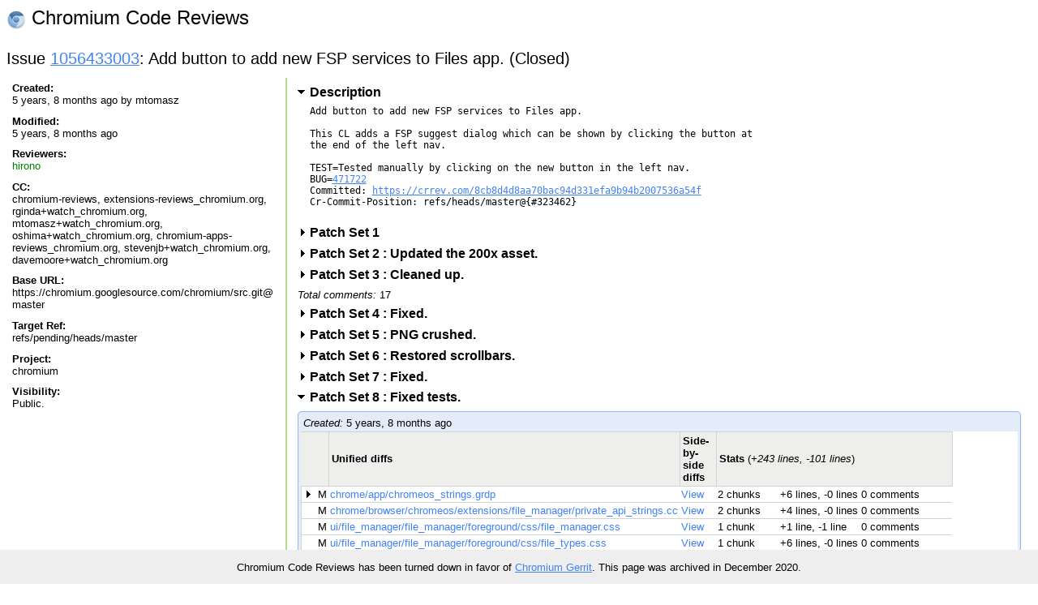

--- FILE ---
content_type: text/html; charset=utf-8
request_url: https://codereview.chromium.org/1056433003
body_size: 11944
content:
<!DOCTYPE html PUBLIC "-//W3C//DTD HTML 4.01 Transitional//EN"
  "http://www.w3.org/TR/html4/loose.dtd">
<html>
<head>
  <meta http-equiv="Content-Type" content="text/html; charset=utf-8" />
  <title>
    
    
      
    
    
      Issue 1056433003: Add button to add new FSP services to Files app. -
    
    Code Review
  </title>
  <link rel="icon" href="/static/favicon.ico" />
  <link type="text/css" rel="stylesheet"
  href="/static/styles.css?v=408576698
" />
  <script type="text/javascript" src="/static/autocomplete/lib/jquery.js"></script>
  <script type="text/javascript"
    src="/static/script.js?v=408576698
"></script>
   <!-- head block to insert js/css for forms processing -->
   
   <!-- /head -->
</head>
<body onunload="M_unloadPage();">

<!-- Begin help window -->
<script type="text/javascript"><!--
var xsrfToken = 'ceb0ddd44144543fd8d4e554c13378f4';
var helpDisplayed = false;
document.onclick = M_clickCommon;
var media_url = "/static/";
var base_url = "/";
// -->
</script>
<div id="help" style="display: none;">

<div style="font-size: medium; text-align: center;">Keyboard Shortcuts</div>
<hr />
<table class="shortcuts">
  <tr valign="top">
    <td>
      <table>
        <tr>
          <td></td><th>File</th>
        </tr>
        <tr>
          <td><span>u</span> <b>:</b></td><td>up to issue</td>
        </tr>
        <tr>
          <td><span>j</span> / <span>k</span> <b>:</b></td><td>jump to file after / before current file</td>
        </tr>
        <tr>
          <td><span>J</span> / <span>K</span> <b>:</b></td><td>jump to next file with a comment after / before current file</td>
        </tr>
        <tr>
          <td></td><th>Side-by-side diff</th>
        </tr>
        <tr>
          <td><span>i</span> <b>:</b></td><td>toggle intra-line diffs</td>
        </tr>
        <tr>
          <td><span>e</span> <b>:</b></td><td>expand all comments</td>
        </tr>
        <tr>
          <td><span>c</span> <b>:</b></td><td>collapse all comments</td>
        </tr>
        <tr>
          <td><span>s</span> <b>:</b></td><td>toggle showing all comments</td>
        </tr>
        <tr>
          <td><span>n</span> / <span>p</span> <b>:</b></td><td>next / previous diff chunk or comment</td>
        </tr>
        <tr>
          <td><span>N</span> / <span>P</span> <b>:</b></td><td>next / previous comment</td>
        </tr>
        <tr>
          <td><span>&lt;Up&gt;</span> / <span>&lt;Down&gt;</span> <b>:</b></td><td>next / previous line</td>
        </tr>
      </table>
    </td>
    <td>
      <table>
        <tr>
          <td></td><th>Issue</th>
        </tr>
        <tr>
          <td><span>u</span> <b>:</b></td><td>up to list of issues</td>
        </tr>
        <tr>
          <td><span>j</span> / <span>k</span> <b>:</b></td><td>jump to patch after / before current patch</td>
        </tr>
        <tr>
          <td><span>o</span> / <span>&lt;Enter&gt;</span> <b>:</b></td><td>open current patch in side-by-side view</td>
        </tr>
        <tr>
          <td><span>i</span> <b>:</b></td><td>open current patch in unified diff view</td>
        </tr>
        <tr><td>&nbsp;</td></tr>
          <tr><td></td><th>Issue List</th></tr>
        <tr>
          <td><span>j</span> / <span>k</span> <b>:</b></td><td>jump to issue after / before current issue</td>
        </tr>
        <tr>
          <td><span>o</span> / <span>&lt;Enter&gt;</span> <b>:</b></td><td>open current issue</td>
        </tr>
      </table>
    </td>
  </tr>

</table>
</div>
<!-- End help window -->

<div align="right">

<div style="float:left; font-size:x-large"><img style="vertical-align:middle" src="/static/chromium-24.png" /> Chromium Code Reviews</div>




<b>chromiumcodereview-hr@appspot.gserviceaccount.com (chromiumcodereview-hr)</b>
|

<span style="color:red">Please choose your nickname with</span>
<a class="novisit" href="/settings">Settings</a>
|


<a class="novisit" target="_blank"
   href="http://code.google.com/p/rietveld/wiki/CodeReviewHelp">Help</a>

|
<a class="novisit" href="http://www.chromium.org/">Chromium Project</a>
|
<a class="novisit" href="https://chromium-review.googlesource.com/dashboard/self?polygerrit=1">Gerrit Changes</a>
|

<a class="novisit" href="https://codereview.chromium.org/_ah/logout?continue=https://accounts.google.com/Logout%3Fcontinue%3Dhttps://uc.appengine.google.com/_ah/logout%253Fcontinue%253Dhttps://google.com/url%25253Fsa%25253DD%252526q%25253Dhttps://codereview.chromium.org/1056433003%252526ust%25253D1608641766643838%252526usg%25253DAFQjCNGmsxmeYsmaffxNRULcPCO1sD_QMQ%26service%3Dah">Sign out</a>

</div>
<div class="counter">(316)</div>
<br />
<div class="mainmenu">
  
  <a href="/" class="active">Issues</a>
  <a href="/search">Search</a>

</div>
<div class="mainmenu2">
  
  
    &nbsp;&nbsp;&nbsp;
    <a href="/mine">My Issues</a>
    |
    <a href="/starred">Starred</a>
    &nbsp;&nbsp;&nbsp;
    <a href="/all?closed=0">Open</a>
    |
    <a href="/all?closed=1">Closed</a>
    |
    <a href="/all">All</a>
  

</div>

<div>

  <h2>
    <span id="issue-star-1056433003">
  
    
      <img src="/static/star-dark.gif" width="15" height="15" border="0">
    
  
</span>

    Issue <a href="/1056433003/"
               onmouseover="M_showPopUp(this, 'popup-issue');">
            1056433003</a>:
    Add button to add new FSP services to Files app.  (Closed) 
  </h2>

  <table class="issue-details" border="0" width="100%">
    <tr valign="top">

      <td class="meta" width="20%">
        <div class="issue_details_sidebar">
          <div><b>Created:</b><br/>
            5 years, 8 months ago by <a href="/user/mtomasz" onMouseOver="M_showUserInfoPopup(this)">mtomasz</a>
          </div>
          <div><b>Modified:</b><br/>
            5 years, 8 months ago
          </div>
          <div><b>Reviewers:</b><br/>
            <span class='approval'><a href="/user/hirono" onMouseOver="M_showUserInfoPopup(this)">hirono</a></span>
          </div>
          
          <div><b>CC:</b><br/>
            chromium-reviews, extensions-reviews_chromium.org, rginda+watch_chromium.org, mtomasz+watch_chromium.org, oshima+watch_chromium.org, chromium-apps-reviews_chromium.org, stevenjb+watch_chromium.org, davemoore+watch_chromium.org
          </div>
          
          
          <div><b>Base URL:</b><br/>
            
            https://chromium.googlesource.com/chromium/src.git@master
            
          </div>
          
          
          <div><b>Target Ref:</b><br/>
            refs/pending/heads/master
          </div>
          
          
          <div><b>Project:</b><br/>
            <a href="/search?project=chromium">
              chromium
            </a>
          </div>
          
          <div><b>Visibility:</b><br/>
            
                Public.
            
          </div>
          
          <div><a title="Find reviews for the same repository ID - c14d891d44f0afff64e56ed7c9702df1d807b1ee"
               href="/search?repo_guid=c14d891d44f0afff64e56ed7c9702df1d807b1ee">
            <b>More Reviews</b></a>
          </div>
          
        </div>
      </td>

      <td style="padding-left: .8em; padding-right: .8em;" width="80%">
        




  <h3><a id="issue-description-pointer"
     href="javascript:M_toggleSection('issue-description')"
     class="toggled-section opentriangle">
    Description</a></h3>
  <div id="issue-description">Add button to add new FSP services to Files app.

This CL adds a FSP suggest dialog which can be shown by clicking the button at
the end of the left nav.

TEST=Tested manually by clicking on the new button in the left nav.
BUG=<a href="https://bugs.chromium.org/p/chromium/issues/detail?id=471722">471722</a>
Committed: <a href="https://crrev.com/8cb8d4d8aa70bac94d331efa9b94b2007536a54f">https://crrev.com/8cb8d4d8aa70bac94d331efa9b94b2007536a54f</a>
Cr-Commit-Position: refs/heads/master@{#323462}
  </div>




  <h3>
    <a id="ps-1-pointer"
       href="/1056433003/#ps1"
       onclick="M_toggleSectionForPS('1056433003', '1')"
       class="toggled-section ">
      Patch Set 1
      
      <span class="anchor">#</span>
    </a>
  </h3>

  

  <div id="ps-1"
  
       style="display:none">
  
  </div>
  

  <h3>
    <a id="ps-20001-pointer"
       href="/1056433003/#ps20001"
       onclick="M_toggleSectionForPS('1056433003', '20001')"
       class="toggled-section ">
      Patch Set 2
      : Updated the 200x asset.
      <span class="anchor">#</span>
    </a>
  </h3>

  

  <div id="ps-20001"
  
       style="display:none">
  
  </div>
  

  <h3>
    <a id="ps-40001-pointer"
       href="/1056433003/#ps40001"
       onclick="M_toggleSectionForPS('1056433003', '40001')"
       class="toggled-section ">
      Patch Set 3
      : Cleaned up.
      <span class="anchor">#</span>
    </a>
  </h3>

  
    <div>
      <i>Total comments:</i> 17
      
    </div>
  

  <div id="ps-40001"
  
       style="display:none">
  
  </div>
  

  <h3>
    <a id="ps-60001-pointer"
       href="/1056433003/#ps60001"
       onclick="M_toggleSectionForPS('1056433003', '60001')"
       class="toggled-section ">
      Patch Set 4
      : Fixed.
      <span class="anchor">#</span>
    </a>
  </h3>

  

  <div id="ps-60001"
  
       style="display:none">
  
  </div>
  

  <h3>
    <a id="ps-80001-pointer"
       href="/1056433003/#ps80001"
       onclick="M_toggleSectionForPS('1056433003', '80001')"
       class="toggled-section ">
      Patch Set 5
      : PNG crushed.
      <span class="anchor">#</span>
    </a>
  </h3>

  

  <div id="ps-80001"
  
       style="display:none">
  
  </div>
  

  <h3>
    <a id="ps-100001-pointer"
       href="/1056433003/#ps100001"
       onclick="M_toggleSectionForPS('1056433003', '100001')"
       class="toggled-section ">
      Patch Set 6
      : Restored scrollbars.
      <span class="anchor">#</span>
    </a>
  </h3>

  

  <div id="ps-100001"
  
       style="display:none">
  
  </div>
  

  <h3>
    <a id="ps-120001-pointer"
       href="/1056433003/#ps120001"
       onclick="M_toggleSectionForPS('1056433003', '120001')"
       class="toggled-section ">
      Patch Set 7
      : Fixed.
      <span class="anchor">#</span>
    </a>
  </h3>

  

  <div id="ps-120001"
  
       style="display:none">
  
  </div>
  

  <h3>
    <a id="ps-140001-pointer"
       href="/1056433003/#ps140001"
       onclick="M_toggleSectionForPS('1056433003', '140001')"
       class="toggled-section opentriangle">
      Patch Set 8
      : Fixed tests.
      <span class="anchor">#</span>
    </a>
  </h3>

  

  <div id="ps-140001"
  
       style="">
    
<div class="issue-list">

  <div class="pagination">
    <div style="float: left;">
      <i>Created:</i> 5 years, 8 months ago
    </div>
    <div style="float: right;">
      
        Download
          <a href="/download/issue1056433003_140001.diff"
            title="Patchset in text format">[raw]</a>
          <a href="/tarball/1056433003/140001"
            title="Tarball containing the original and patched files">[tar.bz2]</a>
      
    </div>
    <div style="clear:both;"></div>
  </div>

  <table id="queues" style="clear:both;">
    <tr align="left">
      <th colspan="2"></th>
      <th>Unified diffs</th>
      <th>Side-by-side diffs</th>
      <th>Delta from patch set</th>
      <th colspan="3">Stats <font style='font-weight: normal'>(<i>+243 lines, -101 lines</i>)</font></th>
      <th>Patch</th>
    </tr>

    
      <tr name="patch">
        <td class="first" width="14"><img src="/static/closedtriangle.gif"
    style="visibility: hidden;" width="12" height="9" /></td>
        <td style="white-space: nowrap">M</td>
        <td>
          <a class="noul"
             href="/1056433003/patch/140001/150001">
            chrome/app/chromeos_strings.grdp
          </a>
        </td>
        <td>
          <a class="noul"
             href="/1056433003/diff/140001/chrome/app/chromeos_strings.grdp">
            View
          </a>
        </td>
        <td style="white-space: nowrap">
        
          <a href="/1056433003/diff2/1:140001/chrome/app/chromeos_strings.grdp"
             title="Delta from patch set 1">1</a>
        
          <a href="/1056433003/diff2/20001:140001/chrome/app/chromeos_strings.grdp"
             title="Delta from patch set 2">2</a>
        
          <a href="/1056433003/diff2/40001:140001/chrome/app/chromeos_strings.grdp"
             title="Delta from patch set 3">3</a>
        
          <a href="/1056433003/diff2/60001:140001/chrome/app/chromeos_strings.grdp"
             title="Delta from patch set 4">4</a>
        
          <a href="/1056433003/diff2/80001:140001/chrome/app/chromeos_strings.grdp"
             title="Delta from patch set 5">5</a>
        
          <a href="/1056433003/diff2/100001:140001/chrome/app/chromeos_strings.grdp"
             title="Delta from patch set 6">6</a>
        
          <a href="/1056433003/diff2/120001:140001/chrome/app/chromeos_strings.grdp"
             title="Delta from patch set 7">7</a>
        
        </td>
        
          <td style="white-space: nowrap">2 chunks</td>
          <td style="white-space: nowrap">+6 lines, -0 lines</td>
        
        <td style="white-space: nowrap">
          
            0 comments
            
            
          
        </td>
        <td>
          <a href="/download/issue1056433003_140001_150001.diff"
             title="Download patch for chrome/app/chromeos_strings.grdp">
            Download
          </a>
        </td>
      </tr>
    
      <tr name="patch">
        <td class="first" width="14"><img src="/static/closedtriangle.gif"
    style="visibility: hidden;" width="12" height="9" /></td>
        <td style="white-space: nowrap">M</td>
        <td>
          <a class="noul"
             href="/1056433003/patch/140001/150002">
            chrome/browser/chromeos/extensions/file_manager/private_api_strings.cc
          </a>
        </td>
        <td>
          <a class="noul"
             href="/1056433003/diff/140001/chrome/browser/chromeos/extensions/file_manager/private_api_strings.cc">
            View
          </a>
        </td>
        <td style="white-space: nowrap">
        
        </td>
        
          <td style="white-space: nowrap">2 chunks</td>
          <td style="white-space: nowrap">+4 lines, -0 lines</td>
        
        <td style="white-space: nowrap">
          
            0 comments
            
            
          
        </td>
        <td>
          <a href="/download/issue1056433003_140001_150002.diff"
             title="Download patch for chrome/browser/chromeos/extensions/file_manager/private_api_strings.cc">
            Download
          </a>
        </td>
      </tr>
    
      <tr name="patch">
        <td class="first" width="14"><img src="/static/closedtriangle.gif"
    style="visibility: hidden;" width="12" height="9" /></td>
        <td style="white-space: nowrap">M</td>
        <td>
          <a class="noul"
             href="/1056433003/patch/140001/150003">
            ui/file_manager/file_manager/foreground/css/file_manager.css
          </a>
        </td>
        <td>
          <a class="noul"
             href="/1056433003/diff/140001/ui/file_manager/file_manager/foreground/css/file_manager.css">
            View
          </a>
        </td>
        <td style="white-space: nowrap">
        
          <a href="/1056433003/diff2/1:140001/ui/file_manager/file_manager/foreground/css/file_manager.css"
             title="Delta from patch set 1">1</a>
        
          <a href="/1056433003/diff2/20001:140001/ui/file_manager/file_manager/foreground/css/file_manager.css"
             title="Delta from patch set 2">2</a>
        
          <a href="/1056433003/diff2/40001:140001/ui/file_manager/file_manager/foreground/css/file_manager.css"
             title="Delta from patch set 3">3</a>
        
          <a href="/1056433003/diff2/60001:140001/ui/file_manager/file_manager/foreground/css/file_manager.css"
             title="Delta from patch set 4">4</a>
        
          <a href="/1056433003/diff2/80001:140001/ui/file_manager/file_manager/foreground/css/file_manager.css"
             title="Delta from patch set 5">5</a>
        
          <a href="/1056433003/diff2/100001:140001/ui/file_manager/file_manager/foreground/css/file_manager.css"
             title="Delta from patch set 6">6</a>
        
          <a href="/1056433003/diff2/120001:140001/ui/file_manager/file_manager/foreground/css/file_manager.css"
             title="Delta from patch set 7">7</a>
        
        </td>
        
          <td style="white-space: nowrap">1 chunk</td>
          <td style="white-space: nowrap">+1 line, -1 line</td>
        
        <td style="white-space: nowrap">
          
            0 comments
            
            
          
        </td>
        <td>
          <a href="/download/issue1056433003_140001_150003.diff"
             title="Download patch for ui/file_manager/file_manager/foreground/css/file_manager.css">
            Download
          </a>
        </td>
      </tr>
    
      <tr name="patch">
        <td class="first" width="14"><img src="/static/closedtriangle.gif"
    style="visibility: hidden;" width="12" height="9" /></td>
        <td style="white-space: nowrap">M</td>
        <td>
          <a class="noul"
             href="/1056433003/patch/140001/150004">
            ui/file_manager/file_manager/foreground/css/file_types.css
          </a>
        </td>
        <td>
          <a class="noul"
             href="/1056433003/diff/140001/ui/file_manager/file_manager/foreground/css/file_types.css">
            View
          </a>
        </td>
        <td style="white-space: nowrap">
        
          <a href="/1056433003/diff2/1:140001/ui/file_manager/file_manager/foreground/css/file_types.css"
             title="Delta from patch set 1">1</a>
        
          <a href="/1056433003/diff2/20001:140001/ui/file_manager/file_manager/foreground/css/file_types.css"
             title="Delta from patch set 2">2</a>
        
          <a href="/1056433003/diff2/40001:140001/ui/file_manager/file_manager/foreground/css/file_types.css"
             title="Delta from patch set 3">3</a>
        
        </td>
        
          <td style="white-space: nowrap">1 chunk</td>
          <td style="white-space: nowrap">+6 lines, -0 lines</td>
        
        <td style="white-space: nowrap">
          
            0 comments
            
            
          
        </td>
        <td>
          <a href="/download/issue1056433003_140001_150004.diff"
             title="Download patch for ui/file_manager/file_manager/foreground/css/file_types.css">
            Download
          </a>
        </td>
      </tr>
    
      <tr name="patch">
        <td class="first" width="14"><img src="/static/closedtriangle.gif"
    style="visibility: hidden;" width="12" height="9" /></td>
        <td style="white-space: nowrap">A</td>
        <td>
          <a class="noul"
             href="/1056433003/patch/140001/150005">
            ui/file_manager/file_manager/foreground/images/volumes/2x/add.png
          </a>
        </td>
        <td>
          <a class="noul"
             href="/1056433003/diff/140001/ui/file_manager/file_manager/foreground/images/volumes/2x/add.png">
            View
          </a>
        </td>
        <td style="white-space: nowrap">
        
          <a href="/1056433003/diff2/1:140001/ui/file_manager/file_manager/foreground/images/volumes/2x/add.png"
             title="Delta from patch set 1">1</a>
        
          <a href="/1056433003/diff2/80001:140001/ui/file_manager/file_manager/foreground/images/volumes/2x/add.png"
             title="Delta from patch set 5">5</a>
        
          <a href="/1056433003/diff2/100001:140001/ui/file_manager/file_manager/foreground/images/volumes/2x/add.png"
             title="Delta from patch set 6">6</a>
        
        </td>
        
          <td style="white-space: nowrap" colspan="2"><i>Binary file</i></td>
        
        <td style="white-space: nowrap">
          
            0 comments
            
            
          
        </td>
        <td>
          <a href="/download/issue1056433003_140001_150005.diff"
             title="Download patch for ui/file_manager/file_manager/foreground/images/volumes/2x/add.png">
            Download
          </a>
        </td>
      </tr>
    
      <tr name="patch">
        <td class="first" width="14"><img src="/static/closedtriangle.gif"
    style="visibility: hidden;" width="12" height="9" /></td>
        <td style="white-space: nowrap">A</td>
        <td>
          <a class="noul"
             href="/1056433003/patch/140001/150006">
            ui/file_manager/file_manager/foreground/images/volumes/add.png
          </a>
        </td>
        <td>
          <a class="noul"
             href="/1056433003/diff/140001/ui/file_manager/file_manager/foreground/images/volumes/add.png">
            View
          </a>
        </td>
        <td style="white-space: nowrap">
        
          <a href="/1056433003/diff2/80001:140001/ui/file_manager/file_manager/foreground/images/volumes/add.png"
             title="Delta from patch set 5">5</a>
        
          <a href="/1056433003/diff2/100001:140001/ui/file_manager/file_manager/foreground/images/volumes/add.png"
             title="Delta from patch set 6">6</a>
        
        </td>
        
          <td style="white-space: nowrap" colspan="2"><i>Binary file</i></td>
        
        <td style="white-space: nowrap">
          
            0 comments
            
            
          
        </td>
        <td>
          <a href="/download/issue1056433003_140001_150006.diff"
             title="Download patch for ui/file_manager/file_manager/foreground/images/volumes/add.png">
            Download
          </a>
        </td>
      </tr>
    
      <tr name="patch">
        <td class="first" width="14"><img src="/static/closedtriangle.gif"
    style="visibility: hidden;" width="12" height="9" /></td>
        <td style="white-space: nowrap">M</td>
        <td>
          <a class="noul"
             href="/1056433003/patch/140001/150007">
            ui/file_manager/file_manager/foreground/js/cws_container_client.js
          </a>
        </td>
        <td>
          <a class="noul"
             href="/1056433003/diff/140001/ui/file_manager/file_manager/foreground/js/cws_container_client.js">
            View
          </a>
        </td>
        <td style="white-space: nowrap">
        
          <a href="/1056433003/diff2/1:140001/ui/file_manager/file_manager/foreground/js/cws_container_client.js"
             title="Delta from patch set 1">1</a>
        
          <a href="/1056433003/diff2/20001:140001/ui/file_manager/file_manager/foreground/js/cws_container_client.js"
             title="Delta from patch set 2">2</a>
        
        </td>
        
          <td style="white-space: nowrap">2 chunks</td>
          <td style="white-space: nowrap">+7 lines, -13 lines</td>
        
        <td style="white-space: nowrap">
          
            0 comments
            
            
          
        </td>
        <td>
          <a href="/download/issue1056433003_140001_150007.diff"
             title="Download patch for ui/file_manager/file_manager/foreground/js/cws_container_client.js">
            Download
          </a>
        </td>
      </tr>
    
      <tr name="patch">
        <td class="first" width="14"><img src="/static/closedtriangle.gif"
    style="visibility: hidden;" width="12" height="9" /></td>
        <td style="white-space: nowrap">M</td>
        <td>
          <a class="noul"
             href="/1056433003/patch/140001/150008">
            ui/file_manager/file_manager/foreground/js/file_manager.js
          </a>
        </td>
        <td>
          <a class="noul"
             href="/1056433003/diff/140001/ui/file_manager/file_manager/foreground/js/file_manager.js">
            View
          </a>
        </td>
        <td style="white-space: nowrap">
        
          <a href="/1056433003/diff2/1:140001/ui/file_manager/file_manager/foreground/js/file_manager.js"
             title="Delta from patch set 1">1</a>
        
          <a href="/1056433003/diff2/20001:140001/ui/file_manager/file_manager/foreground/js/file_manager.js"
             title="Delta from patch set 2">2</a>
        
          <a href="/1056433003/diff2/40001:140001/ui/file_manager/file_manager/foreground/js/file_manager.js"
             title="Delta from patch set 3">3</a>
        
        </td>
        
          <td style="white-space: nowrap">1 chunk</td>
          <td style="white-space: nowrap">+4 lines, -1 line</td>
        
        <td style="white-space: nowrap">
          
            0 comments
            
            
          
        </td>
        <td>
          <a href="/download/issue1056433003_140001_150008.diff"
             title="Download patch for ui/file_manager/file_manager/foreground/js/file_manager.js">
            Download
          </a>
        </td>
      </tr>
    
      <tr name="patch">
        <td class="first" width="14"><img src="/static/closedtriangle.gif"
    style="visibility: hidden;" width="12" height="9" /></td>
        <td style="white-space: nowrap">M</td>
        <td>
          <a class="noul"
             href="/1056433003/patch/140001/150009">
            ui/file_manager/file_manager/foreground/js/file_manager_commands.js
          </a>
        </td>
        <td>
          <a class="noul"
             href="/1056433003/diff/140001/ui/file_manager/file_manager/foreground/js/file_manager_commands.js">
            View
          </a>
        </td>
        <td style="white-space: nowrap">
        
          <a href="/1056433003/diff2/1:140001/ui/file_manager/file_manager/foreground/js/file_manager_commands.js"
             title="Delta from patch set 1">1</a>
        
          <a href="/1056433003/diff2/20001:140001/ui/file_manager/file_manager/foreground/js/file_manager_commands.js"
             title="Delta from patch set 2">2</a>
        
          <a href="/1056433003/diff2/40001:140001/ui/file_manager/file_manager/foreground/js/file_manager_commands.js"
             title="Delta from patch set 3">3</a>
        
        </td>
        
          <td style="white-space: nowrap">1 chunk</td>
          <td style="white-space: nowrap">+15 lines, -0 lines</td>
        
        <td style="white-space: nowrap">
          
            0 comments
            
            
          
        </td>
        <td>
          <a href="/download/issue1056433003_140001_150009.diff"
             title="Download patch for ui/file_manager/file_manager/foreground/js/file_manager_commands.js">
            Download
          </a>
        </td>
      </tr>
    
      <tr name="patch">
        <td class="first" width="14"><img src="/static/closedtriangle.gif"
    style="visibility: hidden;" width="12" height="9" /></td>
        <td style="white-space: nowrap">M</td>
        <td>
          <a class="noul"
             href="/1056433003/patch/140001/150010">
            ui/file_manager/file_manager/foreground/js/navigation_list_model.js
          </a>
        </td>
        <td>
          <a class="noul"
             href="/1056433003/diff/140001/ui/file_manager/file_manager/foreground/js/navigation_list_model.js">
            View
          </a>
        </td>
        <td style="white-space: nowrap">
        
          <a href="/1056433003/diff2/1:140001/ui/file_manager/file_manager/foreground/js/navigation_list_model.js"
             title="Delta from patch set 1">1</a>
        
          <a href="/1056433003/diff2/20001:140001/ui/file_manager/file_manager/foreground/js/navigation_list_model.js"
             title="Delta from patch set 2">2</a>
        
          <a href="/1056433003/diff2/40001:140001/ui/file_manager/file_manager/foreground/js/navigation_list_model.js"
             title="Delta from patch set 3">3</a>
        
          <a href="/1056433003/diff2/60001:140001/ui/file_manager/file_manager/foreground/js/navigation_list_model.js"
             title="Delta from patch set 4">4</a>
        
          <a href="/1056433003/diff2/80001:140001/ui/file_manager/file_manager/foreground/js/navigation_list_model.js"
             title="Delta from patch set 5">5</a>
        
          <a href="/1056433003/diff2/100001:140001/ui/file_manager/file_manager/foreground/js/navigation_list_model.js"
             title="Delta from patch set 6">6</a>
        
        </td>
        
          <td style="white-space: nowrap">7 chunks</td>
          <td style="white-space: nowrap">+42 lines, -35 lines</td>
        
        <td style="white-space: nowrap">
          
            0 comments
            
            
          
        </td>
        <td>
          <a href="/download/issue1056433003_140001_150010.diff"
             title="Download patch for ui/file_manager/file_manager/foreground/js/navigation_list_model.js">
            Download
          </a>
        </td>
      </tr>
    
      <tr name="patch">
        <td class="first" width="14"><img src="/static/closedtriangle.gif"
    style="visibility: hidden;" width="12" height="9" /></td>
        <td style="white-space: nowrap">M</td>
        <td>
          <a class="noul"
             href="/1056433003/patch/140001/150011">
            ui/file_manager/file_manager/foreground/js/ui/directory_tree.js
          </a>
        </td>
        <td>
          <a class="noul"
             href="/1056433003/diff/140001/ui/file_manager/file_manager/foreground/js/ui/directory_tree.js">
            View
          </a>
        </td>
        <td style="white-space: nowrap">
        
          <a href="/1056433003/diff2/1:140001/ui/file_manager/file_manager/foreground/js/ui/directory_tree.js"
             title="Delta from patch set 1">1</a>
        
          <a href="/1056433003/diff2/20001:140001/ui/file_manager/file_manager/foreground/js/ui/directory_tree.js"
             title="Delta from patch set 2">2</a>
        
          <a href="/1056433003/diff2/40001:140001/ui/file_manager/file_manager/foreground/js/ui/directory_tree.js"
             title="Delta from patch set 3">3</a>
        
          <a href="/1056433003/diff2/60001:140001/ui/file_manager/file_manager/foreground/js/ui/directory_tree.js"
             title="Delta from patch set 4">4</a>
        
          <a href="/1056433003/diff2/80001:140001/ui/file_manager/file_manager/foreground/js/ui/directory_tree.js"
             title="Delta from patch set 5">5</a>
        
        </td>
        
          <td style="white-space: nowrap">6 chunks</td>
          <td style="white-space: nowrap">+93 lines, -16 lines</td>
        
        <td style="white-space: nowrap">
          
            0 comments
            
            
          
        </td>
        <td>
          <a href="/download/issue1056433003_140001_150011.diff"
             title="Download patch for ui/file_manager/file_manager/foreground/js/ui/directory_tree.js">
            Download
          </a>
        </td>
      </tr>
    
      <tr name="patch">
        <td class="first" width="14"><img src="/static/closedtriangle.gif"
    style="visibility: hidden;" width="12" height="9" /></td>
        <td style="white-space: nowrap">M</td>
        <td>
          <a class="noul"
             href="/1056433003/patch/140001/150012">
            ui/file_manager/file_manager/foreground/js/ui/suggest_apps_dialog.js
          </a>
        </td>
        <td>
          <a class="noul"
             href="/1056433003/diff/140001/ui/file_manager/file_manager/foreground/js/ui/suggest_apps_dialog.js">
            View
          </a>
        </td>
        <td style="white-space: nowrap">
        
          <a href="/1056433003/diff2/1:140001/ui/file_manager/file_manager/foreground/js/ui/suggest_apps_dialog.js"
             title="Delta from patch set 1">1</a>
        
          <a href="/1056433003/diff2/20001:140001/ui/file_manager/file_manager/foreground/js/ui/suggest_apps_dialog.js"
             title="Delta from patch set 2">2</a>
        
          <a href="/1056433003/diff2/40001:140001/ui/file_manager/file_manager/foreground/js/ui/suggest_apps_dialog.js"
             title="Delta from patch set 3">3</a>
        
        </td>
        
          <td style="white-space: nowrap">9 chunks</td>
          <td style="white-space: nowrap">+53 lines, -26 lines</td>
        
        <td style="white-space: nowrap">
          
            0 comments
            
            
          
        </td>
        <td>
          <a href="/download/issue1056433003_140001_150012.diff"
             title="Download patch for ui/file_manager/file_manager/foreground/js/ui/suggest_apps_dialog.js">
            Download
          </a>
        </td>
      </tr>
    
      <tr name="patch">
        <td class="first" width="14"><img src="/static/closedtriangle.gif"
    style="visibility: hidden;" width="12" height="9" /></td>
        <td style="white-space: nowrap">M</td>
        <td>
          <a class="noul"
             href="/1056433003/patch/140001/150013">
            ui/file_manager/file_manager/main.html
          </a>
        </td>
        <td>
          <a class="noul"
             href="/1056433003/diff/140001/ui/file_manager/file_manager/main.html">
            View
          </a>
        </td>
        <td style="white-space: nowrap">
        
          <a href="/1056433003/diff2/1:140001/ui/file_manager/file_manager/main.html"
             title="Delta from patch set 1">1</a>
        
          <a href="/1056433003/diff2/20001:140001/ui/file_manager/file_manager/main.html"
             title="Delta from patch set 2">2</a>
        
          <a href="/1056433003/diff2/40001:140001/ui/file_manager/file_manager/main.html"
             title="Delta from patch set 3">3</a>
        
        </td>
        
          <td style="white-space: nowrap">1 chunk</td>
          <td style="white-space: nowrap">+3 lines, -0 lines</td>
        
        <td style="white-space: nowrap">
          
            0 comments
            
            
          
        </td>
        <td>
          <a href="/download/issue1056433003_140001_150013.diff"
             title="Download patch for ui/file_manager/file_manager/main.html">
            Download
          </a>
        </td>
      </tr>
    
      <tr name="patch">
        <td class="first" width="14"><img src="/static/closedtriangle.gif"
    style="visibility: hidden;" width="12" height="9" /></td>
        <td style="white-space: nowrap">M</td>
        <td>
          <a class="noul"
             href="/1056433003/patch/140001/150014">
            ui/file_manager/integration_tests/file_manager/copy_between_windows.js
          </a>
        </td>
        <td>
          <a class="noul"
             href="/1056433003/diff/140001/ui/file_manager/integration_tests/file_manager/copy_between_windows.js">
            View
          </a>
        </td>
        <td style="white-space: nowrap">
        
          <a href="/1056433003/diff2/1:140001/ui/file_manager/integration_tests/file_manager/copy_between_windows.js"
             title="Delta from patch set 1">1</a>
        
          <a href="/1056433003/diff2/20001:140001/ui/file_manager/integration_tests/file_manager/copy_between_windows.js"
             title="Delta from patch set 2">2</a>
        
          <a href="/1056433003/diff2/40001:140001/ui/file_manager/integration_tests/file_manager/copy_between_windows.js"
             title="Delta from patch set 3">3</a>
        
          <a href="/1056433003/diff2/60001:140001/ui/file_manager/integration_tests/file_manager/copy_between_windows.js"
             title="Delta from patch set 4">4</a>
        
          <a href="/1056433003/diff2/80001:140001/ui/file_manager/integration_tests/file_manager/copy_between_windows.js"
             title="Delta from patch set 5">5</a>
        
          <a href="/1056433003/diff2/100001:140001/ui/file_manager/integration_tests/file_manager/copy_between_windows.js"
             title="Delta from patch set 6">6</a>
        
          <a href="/1056433003/diff2/120001:140001/ui/file_manager/integration_tests/file_manager/copy_between_windows.js"
             title="Delta from patch set 7">7</a>
        
        </td>
        
          <td style="white-space: nowrap">1 chunk</td>
          <td style="white-space: nowrap">+1 line, -1 line</td>
        
        <td style="white-space: nowrap">
          
            0 comments
            
            
          
        </td>
        <td>
          <a href="/download/issue1056433003_140001_150014.diff"
             title="Download patch for ui/file_manager/integration_tests/file_manager/copy_between_windows.js">
            Download
          </a>
        </td>
      </tr>
    
      <tr name="patch">
        <td class="first" width="14"><img src="/static/closedtriangle.gif"
    style="visibility: hidden;" width="12" height="9" /></td>
        <td style="white-space: nowrap">M</td>
        <td>
          <a class="noul"
             href="/1056433003/patch/140001/150015">
            ui/file_manager/integration_tests/file_manager/file_display.js
          </a>
        </td>
        <td>
          <a class="noul"
             href="/1056433003/diff/140001/ui/file_manager/integration_tests/file_manager/file_display.js">
            View
          </a>
        </td>
        <td style="white-space: nowrap">
        
          <a href="/1056433003/diff2/1:140001/ui/file_manager/integration_tests/file_manager/file_display.js"
             title="Delta from patch set 1">1</a>
        
          <a href="/1056433003/diff2/20001:140001/ui/file_manager/integration_tests/file_manager/file_display.js"
             title="Delta from patch set 2">2</a>
        
          <a href="/1056433003/diff2/40001:140001/ui/file_manager/integration_tests/file_manager/file_display.js"
             title="Delta from patch set 3">3</a>
        
          <a href="/1056433003/diff2/60001:140001/ui/file_manager/integration_tests/file_manager/file_display.js"
             title="Delta from patch set 4">4</a>
        
          <a href="/1056433003/diff2/80001:140001/ui/file_manager/integration_tests/file_manager/file_display.js"
             title="Delta from patch set 5">5</a>
        
          <a href="/1056433003/diff2/100001:140001/ui/file_manager/integration_tests/file_manager/file_display.js"
             title="Delta from patch set 6">6</a>
        
          <a href="/1056433003/diff2/120001:140001/ui/file_manager/integration_tests/file_manager/file_display.js"
             title="Delta from patch set 7">7</a>
        
        </td>
        
          <td style="white-space: nowrap">1 chunk</td>
          <td style="white-space: nowrap">+1 line, -1 line</td>
        
        <td style="white-space: nowrap">
          
            0 comments
            
            
          
        </td>
        <td>
          <a href="/download/issue1056433003_140001_150015.diff"
             title="Download patch for ui/file_manager/integration_tests/file_manager/file_display.js">
            Download
          </a>
        </td>
      </tr>
    
      <tr name="patch">
        <td class="first" width="14"><img src="/static/closedtriangle.gif"
    style="visibility: hidden;" width="12" height="9" /></td>
        <td style="white-space: nowrap">M</td>
        <td>
          <a class="noul"
             href="/1056433003/patch/140001/150016">
            ui/file_manager/integration_tests/file_manager/folder_shortcuts.js
          </a>
        </td>
        <td>
          <a class="noul"
             href="/1056433003/diff/140001/ui/file_manager/integration_tests/file_manager/folder_shortcuts.js">
            View
          </a>
        </td>
        <td style="white-space: nowrap">
        
          <a href="/1056433003/diff2/1:140001/ui/file_manager/integration_tests/file_manager/folder_shortcuts.js"
             title="Delta from patch set 1">1</a>
        
          <a href="/1056433003/diff2/20001:140001/ui/file_manager/integration_tests/file_manager/folder_shortcuts.js"
             title="Delta from patch set 2">2</a>
        
          <a href="/1056433003/diff2/40001:140001/ui/file_manager/integration_tests/file_manager/folder_shortcuts.js"
             title="Delta from patch set 3">3</a>
        
          <a href="/1056433003/diff2/60001:140001/ui/file_manager/integration_tests/file_manager/folder_shortcuts.js"
             title="Delta from patch set 4">4</a>
        
          <a href="/1056433003/diff2/80001:140001/ui/file_manager/integration_tests/file_manager/folder_shortcuts.js"
             title="Delta from patch set 5">5</a>
        
          <a href="/1056433003/diff2/100001:140001/ui/file_manager/integration_tests/file_manager/folder_shortcuts.js"
             title="Delta from patch set 6">6</a>
        
          <a href="/1056433003/diff2/120001:140001/ui/file_manager/integration_tests/file_manager/folder_shortcuts.js"
             title="Delta from patch set 7">7</a>
        
        </td>
        
          <td style="white-space: nowrap">4 chunks</td>
          <td style="white-space: nowrap">+7 lines, -7 lines</td>
        
        <td style="white-space: nowrap">
          
            0 comments
            
            
          
        </td>
        <td>
          <a href="/download/issue1056433003_140001_150016.diff"
             title="Download patch for ui/file_manager/integration_tests/file_manager/folder_shortcuts.js">
            Download
          </a>
        </td>
      </tr>
    
  </table>

  
  
</div>

  
  </div>
  
    <script language="JavaScript" type="text/javascript">
         <!--
         var lastPSId = 140001;
         // -->
       </script>
  




  <h3>
    <a id="messages-pointer"
       href="javascript:M_toggleSection('messages')"
       class="toggled-section opentriangle">
      Messages
    </a>
  </h3>

  
    <div><i>
    Total messages: 15 (3 generated)
    </i></div>
  

  <div id="messages">
    <div style="margin-bottom: .5em;">
      <a href="javascript:M_expandAllVisibleComments('cl', 15)">
        Expand Messages</a>
      |
      <a href="javascript:M_collapseAllVisibleComments('cl', 15)">
        Collapse Messages</a>
      
      |
      <a href="javascript:M_showGeneratedComments(15)">
        Show Generated Messages</a>
      |
      <a href="javascript:M_hideGeneratedComments(15)">
        Hide Generated Messages</a>
      
    </div>

    
      <div class="message    generated"
           style="display: none"
           id="generated-msg1"
           name="0">
        <div class="header">
          <table border="0" width="100%" cellspacing="0" cellpadding="0">
            <tr class="comment_title"
                onclick="M_switchChangelistComment(0)">
              <td style="padding-left: 5px; white-space: nowrap;">
                <b>mtomasz</b>
              </td>
              <td width="100%" style="overflow:hidden;">
                <table style="table-layout:fixed; white-space: nowrap;"
                       width="100%">
                  <tr>
                    <td>
                      <span style="white-space: nowrap; overflow: hidden;"
                           class="extra"
                           id="cl-preview-0">
                          mtomasz@chromium.org changed reviewers: + hirono@chromium.org
                      </span>
                    </td>
                  </tr>
                </table>
              </td>
              <td align="right"
                  style="white-space: nowrap; padding-right: 5px; padding-left: 3px;">
                5 years, 8 months ago
		(2015-04-01 10:38:08 UTC)
                <a href="#msg1">#1</a>
              </td>
            </tr>
          </table>
        </div>

        <div id="cl-comment-0"
             style="display: none;">
          <div class="message-body">
            
            <pre name="cl-message-0"
            ><a href="mailto:mtomasz@chromium.org">mtomasz@chromium.org</a> changed reviewers:
+ <a href="mailto:hirono@chromium.org">hirono@chromium.org</a></pre>
          </div>
          <div class="message-footer"></div>
        </div>

      </div>
    
      <div class="message    "
           
           id="msg2"
           name="1">
        <div class="header">
          <table border="0" width="100%" cellspacing="0" cellpadding="0">
            <tr class="comment_title"
                onclick="M_switchChangelistComment(1)">
              <td style="padding-left: 5px; white-space: nowrap;">
                <b>mtomasz</b>
              </td>
              <td width="100%" style="overflow:hidden;">
                <table style="table-layout:fixed; white-space: nowrap;"
                       width="100%">
                  <tr>
                    <td>
                      <span style="white-space: nowrap; overflow: hidden;"
                           class="extra"
                           id="cl-preview-1">
                          @hirono: PTAL. Thanks.
                      </span>
                    </td>
                  </tr>
                </table>
              </td>
              <td align="right"
                  style="white-space: nowrap; padding-right: 5px; padding-left: 3px;">
                5 years, 8 months ago
		(2015-04-01 10:38:59 UTC)
                <a href="#msg2">#2</a>
              </td>
            </tr>
          </table>
        </div>

        <div id="cl-comment-1"
             style="display: none;">
          <div class="message-body">
            
            <pre name="cl-message-1"
            >@hirono: PTAL. Thanks.</pre>
          </div>
          <div class="message-footer"></div>
        </div>

      </div>
    
      <div class="message    "
           
           id="msg3"
           name="2">
        <div class="header">
          <table border="0" width="100%" cellspacing="0" cellpadding="0">
            <tr class="comment_title"
                onclick="M_switchChangelistComment(2)">
              <td style="padding-left: 5px; white-space: nowrap;">
                <b>hirono</b>
              </td>
              <td width="100%" style="overflow:hidden;">
                <table style="table-layout:fixed; white-space: nowrap;"
                       width="100%">
                  <tr>
                    <td>
                      <span style="white-space: nowrap; overflow: hidden;"
                           class="extra"
                           id="cl-preview-2">
                          https://codereview.chromium.org/1056433003/diff/40001/ui/file_manager/file_manager/foreground/js/navigation_list_model.js File ui/file_manager/file_manager/foreground/js/navigation_list_model.js (right): https://codereview.chromium.org/1056433003/diff/40001/ui/file_manager/file_manager/foreground/js/navigation_list_model.js#newcode69 ui/file_manager/file_manager/foreground/js/navigation_list_model.js:69: * Item of NavigationListModel for commands. Cannot be this ...
                      </span>
                    </td>
                  </tr>
                </table>
              </td>
              <td align="right"
                  style="white-space: nowrap; padding-right: 5px; padding-left: 3px;">
                5 years, 8 months ago
		(2015-04-01 11:50:36 UTC)
                <a href="#msg3">#3</a>
              </td>
            </tr>
          </table>
        </div>

        <div id="cl-comment-2"
             style="display: none;">
          <div class="message-body">
            
            <pre name="cl-message-2"
            ><a href="https://codereview.chromium.org/1056433003/diff/40001/ui/file_manager/file_manager/foreground/js/navigation_list_model.js" rel="nofollow">https://codereview.chromium.org/1056433003/diff/40001/ui/file_manager/file_ma...</a>
File ui/file_manager/file_manager/foreground/js/navigation_list_model.js
(right):

<a href="https://codereview.chromium.org/1056433003/diff/40001/ui/file_manager/file_manager/foreground/js/navigation_list_model.js#newcode69" rel="nofollow">https://codereview.chromium.org/1056433003/diff/40001/ui/file_manager/file_ma...</a>
ui/file_manager/file_manager/foreground/js/navigation_list_model.js:69: * Item
of NavigationListModel for commands.
Cannot be this wrapper of cr.ui.Command? We usually assign cr.ui.Command to UI
element. We can handle visibility change or shortcut key in general way if
needed.

<a href="https://codereview.chromium.org/1056433003/diff/40001/ui/file_manager/file_manager/foreground/js/navigation_list_model.js#newcode75" rel="nofollow">https://codereview.chromium.org/1056433003/diff/40001/ui/file_manager/file_ma...</a>
ui/file_manager/file_manager/foreground/js/navigation_list_model.js:75: *
@extends {NavigationModelItem}
Can we add @struct?

<a href="https://codereview.chromium.org/1056433003/diff/40001/ui/file_manager/file_manager/foreground/js/navigation_list_model.js#newcode81" rel="nofollow">https://codereview.chromium.org/1056433003/diff/40001/ui/file_manager/file_ma...</a>
ui/file_manager/file_manager/foreground/js/navigation_list_model.js:81:
Object.freeze(this);
We no longer relay on Object.freeze. crbug.com/412239

<a href="https://codereview.chromium.org/1056433003/diff/40001/ui/file_manager/file_manager/foreground/js/navigation_list_model.js#newcode274" rel="nofollow">https://codereview.chromium.org/1056433003/diff/40001/ui/file_manager/file_ma...</a>
ui/file_manager/file_manager/foreground/js/navigation_list_model.js:274:
(this.commandModel_ ? 1 : 0);
nit: Please fix indent.

<a href="https://codereview.chromium.org/1056433003/diff/40001/ui/file_manager/file_manager/foreground/js/navigation_list_model.js#newcode299" rel="nofollow">https://codereview.chromium.org/1056433003/diff/40001/ui/file_manager/file_ma...</a>
ui/file_manager/file_manager/foreground/js/navigation_list_model.js:299: //
TODO(mtomasz, yoshiki): Implement when needed.
If we know when it becomes to be needed, please add comment. Otherwise, maybe we
can drop this.

<a href="https://codereview.chromium.org/1056433003/diff/40001/ui/file_manager/file_manager/foreground/js/ui/directory_tree.js" rel="nofollow">https://codereview.chromium.org/1056433003/diff/40001/ui/file_manager/file_ma...</a>
File ui/file_manager/file_manager/foreground/js/ui/directory_tree.js (right):

<a href="https://codereview.chromium.org/1056433003/diff/40001/ui/file_manager/file_manager/foreground/js/ui/directory_tree.js#newcode835" rel="nofollow">https://codereview.chromium.org/1056433003/diff/40001/ui/file_manager/file_ma...</a>
ui/file_manager/file_manager/foreground/js/ui/directory_tree.js:835: * @param
{Event} e
Just @override is enough for overriding method.

<a href="https://codereview.chromium.org/1056433003/diff/40001/ui/file_manager/file_manager/foreground/js/ui/directory_tree.js#newcode988" rel="nofollow">https://codereview.chromium.org/1056433003/diff/40001/ui/file_manager/file_ma...</a>
ui/file_manager/file_manager/foreground/js/ui/directory_tree.js:988:
console.log(modelItem.type);
nit: debug log.

<a href="https://codereview.chromium.org/1056433003/diff/40001/ui/file_manager/file_manager/foreground/js/ui/suggest_apps_dialog.js" rel="nofollow">https://codereview.chromium.org/1056433003/diff/40001/ui/file_manager/file_ma...</a>
File ui/file_manager/file_manager/foreground/js/ui/suggest_apps_dialog.js
(right):

<a href="https://codereview.chromium.org/1056433003/diff/40001/ui/file_manager/file_manager/foreground/js/ui/suggest_apps_dialog.js#newcode189" rel="nofollow">https://codereview.chromium.org/1056433003/diff/40001/ui/file_manager/file_ma...</a>
ui/file_manager/file_manager/foreground/js/ui/suggest_apps_dialog.js:189:
file_extension: (extension &amp;&amp; extension[0] === &#39;.&#39;)
How about assert instead of this handling as the description at #179.</pre>
          </div>
          <div class="message-footer"></div>
        </div>

      </div>
    
      <div class="message    "
           
           id="msg4"
           name="3">
        <div class="header">
          <table border="0" width="100%" cellspacing="0" cellpadding="0">
            <tr class="comment_title"
                onclick="M_switchChangelistComment(3)">
              <td style="padding-left: 5px; white-space: nowrap;">
                <b>hirono</b>
              </td>
              <td width="100%" style="overflow:hidden;">
                <table style="table-layout:fixed; white-space: nowrap;"
                       width="100%">
                  <tr>
                    <td>
                      <span style="white-space: nowrap; overflow: hidden;"
                           class="extra"
                           id="cl-preview-3">
                          On 2015/04/01 11:50:36, hirono wrote: &gt; https://codereview.chromium.org/1056433003/diff/40001/ui/file_manager/file_manager/foreground/js/navigation_list_model.js &gt; File ui/file_manager/file_manager/foreground/js/navigation_list_model.js &gt; (right): &gt; &gt; https://codereview.chromium.org/1056433003/diff/40001/ui/file_manager/file_manager/foreground/js/navigation_list_model.js#newcode69 ...
                      </span>
                    </td>
                  </tr>
                </table>
              </td>
              <td align="right"
                  style="white-space: nowrap; padding-right: 5px; padding-left: 3px;">
                5 years, 8 months ago
		(2015-04-01 12:35:17 UTC)
                <a href="#msg4">#4</a>
              </td>
            </tr>
          </table>
        </div>

        <div id="cl-comment-3"
             style="display: none;">
          <div class="message-body">
            
            <pre name="cl-message-3"
            >On 2015/04/01 11:50:36, hirono wrote:
&gt;
<a href="https://codereview.chromium.org/1056433003/diff/40001/ui/file_manager/file_manager/foreground/js/navigation_list_model.js" rel="nofollow">https://codereview.chromium.org/1056433003/diff/40001/ui/file_manager/file_ma...</a>
&gt; File ui/file_manager/file_manager/foreground/js/navigation_list_model.js
&gt; (right):
&gt; 
&gt;
<a href="https://codereview.chromium.org/1056433003/diff/40001/ui/file_manager/file_manager/foreground/js/navigation_list_model.js#newcode69" rel="nofollow">https://codereview.chromium.org/1056433003/diff/40001/ui/file_manager/file_ma...</a>
&gt; ui/file_manager/file_manager/foreground/js/navigation_list_model.js:69: * Item
&gt; of NavigationListModel for commands.
&gt; Cannot be this wrapper of cr.ui.Command? We usually assign cr.ui.Command to UI
&gt; element. We can handle visibility change or shortcut key in general way if
&gt; needed.
&gt; 
&gt;
<a href="https://codereview.chromium.org/1056433003/diff/40001/ui/file_manager/file_manager/foreground/js/navigation_list_model.js#newcode75" rel="nofollow">https://codereview.chromium.org/1056433003/diff/40001/ui/file_manager/file_ma...</a>
&gt; ui/file_manager/file_manager/foreground/js/navigation_list_model.js:75: *
&gt; @extends {NavigationModelItem}
&gt; Can we add @struct?
&gt; 
&gt;
<a href="https://codereview.chromium.org/1056433003/diff/40001/ui/file_manager/file_manager/foreground/js/navigation_list_model.js#newcode81" rel="nofollow">https://codereview.chromium.org/1056433003/diff/40001/ui/file_manager/file_ma...</a>
&gt; ui/file_manager/file_manager/foreground/js/navigation_list_model.js:81:
&gt; Object.freeze(this);
&gt; We no longer relay on Object.freeze. crbug.com/412239
&gt; 
&gt;
<a href="https://codereview.chromium.org/1056433003/diff/40001/ui/file_manager/file_manager/foreground/js/navigation_list_model.js#newcode274" rel="nofollow">https://codereview.chromium.org/1056433003/diff/40001/ui/file_manager/file_ma...</a>
&gt; ui/file_manager/file_manager/foreground/js/navigation_list_model.js:274:
&gt; (this.commandModel_ ? 1 : 0);
&gt; nit: Please fix indent.
&gt; 
&gt;
<a href="https://codereview.chromium.org/1056433003/diff/40001/ui/file_manager/file_manager/foreground/js/navigation_list_model.js#newcode299" rel="nofollow">https://codereview.chromium.org/1056433003/diff/40001/ui/file_manager/file_ma...</a>
&gt; ui/file_manager/file_manager/foreground/js/navigation_list_model.js:299: //
&gt; TODO(mtomasz, yoshiki): Implement when needed.
&gt; If we know when it becomes to be needed, please add comment. Otherwise, maybe
we
&gt; can drop this.
&gt; 
&gt;
<a href="https://codereview.chromium.org/1056433003/diff/40001/ui/file_manager/file_manager/foreground/js/ui/directory_tree.js" rel="nofollow">https://codereview.chromium.org/1056433003/diff/40001/ui/file_manager/file_ma...</a>
&gt; File ui/file_manager/file_manager/foreground/js/ui/directory_tree.js (right):
&gt; 
&gt;
<a href="https://codereview.chromium.org/1056433003/diff/40001/ui/file_manager/file_manager/foreground/js/ui/directory_tree.js#newcode835" rel="nofollow">https://codereview.chromium.org/1056433003/diff/40001/ui/file_manager/file_ma...</a>
&gt; ui/file_manager/file_manager/foreground/js/ui/directory_tree.js:835: * @param
&gt; {Event} e
&gt; Just @override is enough for overriding method.
&gt; 
&gt;
<a href="https://codereview.chromium.org/1056433003/diff/40001/ui/file_manager/file_manager/foreground/js/ui/directory_tree.js#newcode988" rel="nofollow">https://codereview.chromium.org/1056433003/diff/40001/ui/file_manager/file_ma...</a>
&gt; ui/file_manager/file_manager/foreground/js/ui/directory_tree.js:988:
&gt; console.log(modelItem.type);
&gt; nit: debug log.
&gt; 
&gt;
<a href="https://codereview.chromium.org/1056433003/diff/40001/ui/file_manager/file_manager/foreground/js/ui/suggest_apps_dialog.js" rel="nofollow">https://codereview.chromium.org/1056433003/diff/40001/ui/file_manager/file_ma...</a>
&gt; File ui/file_manager/file_manager/foreground/js/ui/suggest_apps_dialog.js
&gt; (right):
&gt; 
&gt;
<a href="https://codereview.chromium.org/1056433003/diff/40001/ui/file_manager/file_manager/foreground/js/ui/suggest_apps_dialog.js#newcode189" rel="nofollow">https://codereview.chromium.org/1056433003/diff/40001/ui/file_manager/file_ma...</a>
&gt; ui/file_manager/file_manager/foreground/js/ui/suggest_apps_dialog.js:189:
&gt; file_extension: (extension &amp;&amp; extension[0] === &#39;.&#39;)
&gt; How about assert instead of this handling as the description at #179.

Also please double check png files are optimized by pngcrush.</pre>
          </div>
          <div class="message-footer"></div>
        </div>

      </div>
    
      <div class="message    "
           
           id="msg5"
           name="4">
        <div class="header">
          <table border="0" width="100%" cellspacing="0" cellpadding="0">
            <tr class="comment_title"
                onclick="M_switchChangelistComment(4)">
              <td style="padding-left: 5px; white-space: nowrap;">
                <b>mtomasz</b>
              </td>
              <td width="100%" style="overflow:hidden;">
                <table style="table-layout:fixed; white-space: nowrap;"
                       width="100%">
                  <tr>
                    <td>
                      <span style="white-space: nowrap; overflow: hidden;"
                           class="extra"
                           id="cl-preview-4">
                          https://codereview.chromium.org/1056433003/diff/40001/ui/file_manager/file_manager/foreground/js/navigation_list_model.js File ui/file_manager/file_manager/foreground/js/navigation_list_model.js (right): https://codereview.chromium.org/1056433003/diff/40001/ui/file_manager/file_manager/foreground/js/navigation_list_model.js#newcode69 ui/file_manager/file_manager/foreground/js/navigation_list_model.js:69: * Item of NavigationListModel for commands. On 2015/04/01 11:50:36, ...
                      </span>
                    </td>
                  </tr>
                </table>
              </td>
              <td align="right"
                  style="white-space: nowrap; padding-right: 5px; padding-left: 3px;">
                5 years, 8 months ago
		(2015-04-02 02:24:27 UTC)
                <a href="#msg5">#5</a>
              </td>
            </tr>
          </table>
        </div>

        <div id="cl-comment-4"
             style="display: none;">
          <div class="message-body">
            
            <pre name="cl-message-4"
            ><a href="https://codereview.chromium.org/1056433003/diff/40001/ui/file_manager/file_manager/foreground/js/navigation_list_model.js" rel="nofollow">https://codereview.chromium.org/1056433003/diff/40001/ui/file_manager/file_ma...</a>
File ui/file_manager/file_manager/foreground/js/navigation_list_model.js
(right):

<a href="https://codereview.chromium.org/1056433003/diff/40001/ui/file_manager/file_manager/foreground/js/navigation_list_model.js#newcode69" rel="nofollow">https://codereview.chromium.org/1056433003/diff/40001/ui/file_manager/file_ma...</a>
ui/file_manager/file_manager/foreground/js/navigation_list_model.js:69: * Item
of NavigationListModel for commands.
On 2015/04/01 11:50:36, hirono wrote:
&gt; Cannot be this wrapper of cr.ui.Command? We usually assign cr.ui.Command to UI
&gt; element. We can handle visibility change or shortcut key in general way if
&gt; needed.

Done.

<a href="https://codereview.chromium.org/1056433003/diff/40001/ui/file_manager/file_manager/foreground/js/navigation_list_model.js#newcode75" rel="nofollow">https://codereview.chromium.org/1056433003/diff/40001/ui/file_manager/file_ma...</a>
ui/file_manager/file_manager/foreground/js/navigation_list_model.js:75: *
@extends {NavigationModelItem}
On 2015/04/01 11:50:36, hirono wrote:
&gt; Can we add @struct?

Done.

<a href="https://codereview.chromium.org/1056433003/diff/40001/ui/file_manager/file_manager/foreground/js/navigation_list_model.js#newcode81" rel="nofollow">https://codereview.chromium.org/1056433003/diff/40001/ui/file_manager/file_ma...</a>
ui/file_manager/file_manager/foreground/js/navigation_list_model.js:81:
Object.freeze(this);
On 2015/04/01 11:50:36, hirono wrote:
&gt; We no longer relay on Object.freeze. crbug.com/412239

Done.

<a href="https://codereview.chromium.org/1056433003/diff/40001/ui/file_manager/file_manager/foreground/js/ui/directory_tree.js" rel="nofollow">https://codereview.chromium.org/1056433003/diff/40001/ui/file_manager/file_ma...</a>
File ui/file_manager/file_manager/foreground/js/ui/directory_tree.js (right):

<a href="https://codereview.chromium.org/1056433003/diff/40001/ui/file_manager/file_manager/foreground/js/ui/directory_tree.js#newcode835" rel="nofollow">https://codereview.chromium.org/1056433003/diff/40001/ui/file_manager/file_ma...</a>
ui/file_manager/file_manager/foreground/js/ui/directory_tree.js:835: * @param
{Event} e
On 2015/04/01 11:50:36, hirono wrote:
&gt; Just @override is enough for overriding method.

Done.

<a href="https://codereview.chromium.org/1056433003/diff/40001/ui/file_manager/file_manager/foreground/js/ui/suggest_apps_dialog.js" rel="nofollow">https://codereview.chromium.org/1056433003/diff/40001/ui/file_manager/file_ma...</a>
File ui/file_manager/file_manager/foreground/js/ui/suggest_apps_dialog.js
(right):

<a href="https://codereview.chromium.org/1056433003/diff/40001/ui/file_manager/file_manager/foreground/js/ui/suggest_apps_dialog.js#newcode189" rel="nofollow">https://codereview.chromium.org/1056433003/diff/40001/ui/file_manager/file_ma...</a>
ui/file_manager/file_manager/foreground/js/ui/suggest_apps_dialog.js:189:
file_extension: (extension &amp;&amp; extension[0] === &#39;.&#39;)
On 2015/04/01 11:50:36, hirono wrote:
&gt; How about assert instead of this handling as the description at #179.

Added an assert. I think keeping the commend is useful, as users can find out
the format of the argument without checking the code.</pre>
          </div>
          <div class="message-footer"></div>
        </div>

      </div>
    
      <div class="message    "
           
           id="msg6"
           name="5">
        <div class="header">
          <table border="0" width="100%" cellspacing="0" cellpadding="0">
            <tr class="comment_title"
                onclick="M_switchChangelistComment(5)">
              <td style="padding-left: 5px; white-space: nowrap;">
                <b>mtomasz</b>
              </td>
              <td width="100%" style="overflow:hidden;">
                <table style="table-layout:fixed; white-space: nowrap;"
                       width="100%">
                  <tr>
                    <td>
                      <span style="white-space: nowrap; overflow: hidden;"
                           class="extra"
                           id="cl-preview-5">
                          On 2015/04/02 02:24:27, mtomasz wrote: &gt; https://codereview.chromium.org/1056433003/diff/40001/ui/file_manager/file_manager/foreground/js/navigation_list_model.js &gt; File ui/file_manager/file_manager/foreground/js/navigation_list_model.js &gt; (right): &gt; &gt; https://codereview.chromium.org/1056433003/diff/40001/ui/file_manager/file_manager/foreground/js/navigation_list_model.js#newcode69 ...
                      </span>
                    </td>
                  </tr>
                </table>
              </td>
              <td align="right"
                  style="white-space: nowrap; padding-right: 5px; padding-left: 3px;">
                5 years, 8 months ago
		(2015-04-02 03:55:54 UTC)
                <a href="#msg6">#6</a>
              </td>
            </tr>
          </table>
        </div>

        <div id="cl-comment-5"
             style="display: none;">
          <div class="message-body">
            
            <pre name="cl-message-5"
            >On 2015/04/02 02:24:27, mtomasz wrote:
&gt;
<a href="https://codereview.chromium.org/1056433003/diff/40001/ui/file_manager/file_manager/foreground/js/navigation_list_model.js" rel="nofollow">https://codereview.chromium.org/1056433003/diff/40001/ui/file_manager/file_ma...</a>
&gt; File ui/file_manager/file_manager/foreground/js/navigation_list_model.js
&gt; (right):
&gt; 
&gt;
<a href="https://codereview.chromium.org/1056433003/diff/40001/ui/file_manager/file_manager/foreground/js/navigation_list_model.js#newcode69" rel="nofollow">https://codereview.chromium.org/1056433003/diff/40001/ui/file_manager/file_ma...</a>
&gt; ui/file_manager/file_manager/foreground/js/navigation_list_model.js:69: * Item
&gt; of NavigationListModel for commands.
&gt; On 2015/04/01 11:50:36, hirono wrote:
&gt; &gt; Cannot be this wrapper of cr.ui.Command? We usually assign cr.ui.Command to
UI
&gt; &gt; element. We can handle visibility change or shortcut key in general way if
&gt; &gt; needed.
&gt; 
&gt; Done.
&gt; 
&gt;
<a href="https://codereview.chromium.org/1056433003/diff/40001/ui/file_manager/file_manager/foreground/js/navigation_list_model.js#newcode75" rel="nofollow">https://codereview.chromium.org/1056433003/diff/40001/ui/file_manager/file_ma...</a>
&gt; ui/file_manager/file_manager/foreground/js/navigation_list_model.js:75: *
&gt; @extends {NavigationModelItem}
&gt; On 2015/04/01 11:50:36, hirono wrote:
&gt; &gt; Can we add @struct?
&gt; 
&gt; Done.
&gt; 
&gt;
<a href="https://codereview.chromium.org/1056433003/diff/40001/ui/file_manager/file_manager/foreground/js/navigation_list_model.js#newcode81" rel="nofollow">https://codereview.chromium.org/1056433003/diff/40001/ui/file_manager/file_ma...</a>
&gt; ui/file_manager/file_manager/foreground/js/navigation_list_model.js:81:
&gt; Object.freeze(this);
&gt; On 2015/04/01 11:50:36, hirono wrote:
&gt; &gt; We no longer relay on Object.freeze. crbug.com/412239
&gt; 
&gt; Done.
&gt; 
&gt;
<a href="https://codereview.chromium.org/1056433003/diff/40001/ui/file_manager/file_manager/foreground/js/ui/directory_tree.js" rel="nofollow">https://codereview.chromium.org/1056433003/diff/40001/ui/file_manager/file_ma...</a>
&gt; File ui/file_manager/file_manager/foreground/js/ui/directory_tree.js (right):
&gt; 
&gt;
<a href="https://codereview.chromium.org/1056433003/diff/40001/ui/file_manager/file_manager/foreground/js/ui/directory_tree.js#newcode835" rel="nofollow">https://codereview.chromium.org/1056433003/diff/40001/ui/file_manager/file_ma...</a>
&gt; ui/file_manager/file_manager/foreground/js/ui/directory_tree.js:835: * @param
&gt; {Event} e
&gt; On 2015/04/01 11:50:36, hirono wrote:
&gt; &gt; Just @override is enough for overriding method.
&gt; 
&gt; Done.
&gt; 
&gt;
<a href="https://codereview.chromium.org/1056433003/diff/40001/ui/file_manager/file_manager/foreground/js/ui/suggest_apps_dialog.js" rel="nofollow">https://codereview.chromium.org/1056433003/diff/40001/ui/file_manager/file_ma...</a>
&gt; File ui/file_manager/file_manager/foreground/js/ui/suggest_apps_dialog.js
&gt; (right):
&gt; 
&gt;
<a href="https://codereview.chromium.org/1056433003/diff/40001/ui/file_manager/file_manager/foreground/js/ui/suggest_apps_dialog.js#newcode189" rel="nofollow">https://codereview.chromium.org/1056433003/diff/40001/ui/file_manager/file_ma...</a>
&gt; ui/file_manager/file_manager/foreground/js/ui/suggest_apps_dialog.js:189:
&gt; file_extension: (extension &amp;&amp; extension[0] === &#39;.&#39;)
&gt; On 2015/04/01 11:50:36, hirono wrote:
&gt; &gt; How about assert instead of this handling as the description at #179.
&gt; 
&gt; Added an assert. I think keeping the commend is useful, as users can find out
&gt; the format of the argument without checking the code.

I reverted pngcrush, as it breaks alpha. After some tweaks png I made it
preserve alpha but it broke colors. As the assets are small, keeping it not
crushed.</pre>
          </div>
          <div class="message-footer"></div>
        </div>

      </div>
    
      <div class="message    "
           
           id="msg7"
           name="6">
        <div class="header">
          <table border="0" width="100%" cellspacing="0" cellpadding="0">
            <tr class="comment_title"
                onclick="M_switchChangelistComment(6)">
              <td style="padding-left: 5px; white-space: nowrap;">
                <b>hirono</b>
              </td>
              <td width="100%" style="overflow:hidden;">
                <table style="table-layout:fixed; white-space: nowrap;"
                       width="100%">
                  <tr>
                    <td>
                      <span style="white-space: nowrap; overflow: hidden;"
                           class="extra"
                           id="cl-preview-6">
                          https://codereview.chromium.org/1056433003/diff/40001/ui/file_manager/file_manager/foreground/js/navigation_list_model.js File ui/file_manager/file_manager/foreground/js/navigation_list_model.js (right): https://codereview.chromium.org/1056433003/diff/40001/ui/file_manager/file_manager/foreground/js/navigation_list_model.js#newcode274 ui/file_manager/file_manager/foreground/js/navigation_list_model.js:274: (this.commandModel_ ? 1 : 0); On 2015/04/01 11:50:36, hirono ...
                      </span>
                    </td>
                  </tr>
                </table>
              </td>
              <td align="right"
                  style="white-space: nowrap; padding-right: 5px; padding-left: 3px;">
                5 years, 8 months ago
		(2015-04-02 04:27:24 UTC)
                <a href="#msg7">#7</a>
              </td>
            </tr>
          </table>
        </div>

        <div id="cl-comment-6"
             style="display: none;">
          <div class="message-body">
            
            <pre name="cl-message-6"
            ><a href="https://codereview.chromium.org/1056433003/diff/40001/ui/file_manager/file_manager/foreground/js/navigation_list_model.js" rel="nofollow">https://codereview.chromium.org/1056433003/diff/40001/ui/file_manager/file_ma...</a>
File ui/file_manager/file_manager/foreground/js/navigation_list_model.js
(right):

<a href="https://codereview.chromium.org/1056433003/diff/40001/ui/file_manager/file_manager/foreground/js/navigation_list_model.js#newcode274" rel="nofollow">https://codereview.chromium.org/1056433003/diff/40001/ui/file_manager/file_ma...</a>
ui/file_manager/file_manager/foreground/js/navigation_list_model.js:274:
(this.commandModel_ ? 1 : 0);
On 2015/04/01 11:50:36, hirono wrote:
&gt; nit: Please fix indent.

Please fix this.

<a href="https://codereview.chromium.org/1056433003/diff/40001/ui/file_manager/file_manager/foreground/js/navigation_list_model.js#newcode299" rel="nofollow">https://codereview.chromium.org/1056433003/diff/40001/ui/file_manager/file_ma...</a>
ui/file_manager/file_manager/foreground/js/navigation_list_model.js:299: //
TODO(mtomasz, yoshiki): Implement when needed.
On 2015/04/01 11:50:36, hirono wrote:
&gt; If we know when it becomes to be needed, please add comment. Otherwise, maybe
we
&gt; can drop this.

ditto.</pre>
          </div>
          <div class="message-footer"></div>
        </div>

      </div>
    
      <div class="message    "
           
           id="msg8"
           name="7">
        <div class="header">
          <table border="0" width="100%" cellspacing="0" cellpadding="0">
            <tr class="comment_title"
                onclick="M_switchChangelistComment(7)">
              <td style="padding-left: 5px; white-space: nowrap;">
                <b>mtomasz</b>
              </td>
              <td width="100%" style="overflow:hidden;">
                <table style="table-layout:fixed; white-space: nowrap;"
                       width="100%">
                  <tr>
                    <td>
                      <span style="white-space: nowrap; overflow: hidden;"
                           class="extra"
                           id="cl-preview-7">
                          https://codereview.chromium.org/1056433003/diff/40001/ui/file_manager/file_manager/foreground/js/navigation_list_model.js File ui/file_manager/file_manager/foreground/js/navigation_list_model.js (right): https://codereview.chromium.org/1056433003/diff/40001/ui/file_manager/file_manager/foreground/js/navigation_list_model.js#newcode274 ui/file_manager/file_manager/foreground/js/navigation_list_model.js:274: (this.commandModel_ ? 1 : 0); On 2015/04/02 04:27:24, hirono ...
                      </span>
                    </td>
                  </tr>
                </table>
              </td>
              <td align="right"
                  style="white-space: nowrap; padding-right: 5px; padding-left: 3px;">
                5 years, 8 months ago
		(2015-04-02 04:51:50 UTC)
                <a href="#msg8">#8</a>
              </td>
            </tr>
          </table>
        </div>

        <div id="cl-comment-7"
             style="display: none;">
          <div class="message-body">
            
            <pre name="cl-message-7"
            ><a href="https://codereview.chromium.org/1056433003/diff/40001/ui/file_manager/file_manager/foreground/js/navigation_list_model.js" rel="nofollow">https://codereview.chromium.org/1056433003/diff/40001/ui/file_manager/file_ma...</a>
File ui/file_manager/file_manager/foreground/js/navigation_list_model.js
(right):

<a href="https://codereview.chromium.org/1056433003/diff/40001/ui/file_manager/file_manager/foreground/js/navigation_list_model.js#newcode274" rel="nofollow">https://codereview.chromium.org/1056433003/diff/40001/ui/file_manager/file_ma...</a>
ui/file_manager/file_manager/foreground/js/navigation_list_model.js:274:
(this.commandModel_ ? 1 : 0);
On 2015/04/02 04:27:24, hirono wrote:
&gt; On 2015/04/01 11:50:36, hirono wrote:
&gt; &gt; nit: Please fix indent.
&gt; 
&gt; Please fix this.

Done.

<a href="https://codereview.chromium.org/1056433003/diff/40001/ui/file_manager/file_manager/foreground/js/navigation_list_model.js#newcode299" rel="nofollow">https://codereview.chromium.org/1056433003/diff/40001/ui/file_manager/file_ma...</a>
ui/file_manager/file_manager/foreground/js/navigation_list_model.js:299: //
TODO(mtomasz, yoshiki): Implement when needed.
On 2015/04/02 04:27:24, hirono wrote:
&gt; On 2015/04/01 11:50:36, hirono wrote:
&gt; &gt; If we know when it becomes to be needed, please add comment. Otherwise,
maybe
&gt; we
&gt; &gt; can drop this.
&gt; 
&gt; ditto.

Done.</pre>
          </div>
          <div class="message-footer"></div>
        </div>

      </div>
    
      <div class="message  approval  "
           
           id="msg9"
           name="8">
        <div class="header">
          <table border="0" width="100%" cellspacing="0" cellpadding="0">
            <tr class="comment_title"
                onclick="M_switchChangelistComment(8)">
              <td style="padding-left: 5px; white-space: nowrap;">
                <b>hirono</b>
              </td>
              <td width="100%" style="overflow:hidden;">
                <table style="table-layout:fixed; white-space: nowrap;"
                       width="100%">
                  <tr>
                    <td>
                      <span style="white-space: nowrap; overflow: hidden;"
                           class="extra"
                           id="cl-preview-8">
                          lgtm! Thanks!
                      </span>
                    </td>
                  </tr>
                </table>
              </td>
              <td align="right"
                  style="white-space: nowrap; padding-right: 5px; padding-left: 3px;">
                5 years, 8 months ago
		(2015-04-02 04:52:34 UTC)
                <a href="#msg9">#9</a>
              </td>
            </tr>
          </table>
        </div>

        <div id="cl-comment-8"
             style="display: none;">
          <div class="message-body">
            
            <pre name="cl-message-8"
            >lgtm! Thanks!</pre>
          </div>
          <div class="message-footer"></div>
        </div>

      </div>
    
      <div class="message    generated"
           style="display: none"
           id="generated-msg10"
           name="9">
        <div class="header">
          <table border="0" width="100%" cellspacing="0" cellpadding="0">
            <tr class="comment_title"
                onclick="M_switchChangelistComment(9)">
              <td style="padding-left: 5px; white-space: nowrap;">
                <b>mtomasz</b>
              </td>
              <td width="100%" style="overflow:hidden;">
                <table style="table-layout:fixed; white-space: nowrap;"
                       width="100%">
                  <tr>
                    <td>
                      <span style="white-space: nowrap; overflow: hidden;"
                           class="extra"
                           id="cl-preview-9">
                          The CQ bit was checked by mtomasz@chromium.org
                      </span>
                    </td>
                  </tr>
                </table>
              </td>
              <td align="right"
                  style="white-space: nowrap; padding-right: 5px; padding-left: 3px;">
                5 years, 8 months ago
		(2015-04-02 10:44:28 UTC)
                <a href="#msg10">#10</a>
              </td>
            </tr>
          </table>
        </div>

        <div id="cl-comment-9"
             style="display: none;">
          <div class="message-body">
            
            <pre name="cl-message-9"
            >The CQ bit was checked by <a href="mailto:mtomasz@chromium.org">mtomasz@chromium.org</a></pre>
          </div>
          <div class="message-footer"></div>
        </div>

      </div>
    
      <div class="message    generated"
           style="display: none"
           id="generated-msg11"
           name="10">
        <div class="header">
          <table border="0" width="100%" cellspacing="0" cellpadding="0">
            <tr class="comment_title"
                onclick="M_switchChangelistComment(10)">
              <td style="padding-left: 5px; white-space: nowrap;">
                <b>mtomasz</b>
              </td>
              <td width="100%" style="overflow:hidden;">
                <table style="table-layout:fixed; white-space: nowrap;"
                       width="100%">
                  <tr>
                    <td>
                      <span style="white-space: nowrap; overflow: hidden;"
                           class="extra"
                           id="cl-preview-10">
                          The patchset sent to the CQ was uploaded after l-g-t-m from hirono@chromium.org Link to the ...
                      </span>
                    </td>
                  </tr>
                </table>
              </td>
              <td align="right"
                  style="white-space: nowrap; padding-right: 5px; padding-left: 3px;">
                5 years, 8 months ago
		(2015-04-02 10:44:28 UTC)
                <a href="#msg11">#11</a>
              </td>
            </tr>
          </table>
        </div>

        <div id="cl-comment-10"
             style="display: none;">
          <div class="message-body">
            
            <pre name="cl-message-10"
            >The patchset sent to the CQ was uploaded after l-g-t-m from <a href="mailto:hirono@chromium.org">hirono@chromium.org</a>
Link to the patchset: <a href="https://codereview.chromium.org/1056433003/#ps140001" rel="nofollow">https://codereview.chromium.org/1056433003/#ps140001</a>
(title: &quot;Fixed tests.&quot;)</pre>
          </div>
          <div class="message-footer"></div>
        </div>

      </div>
    
      <div class="message    "
           
           id="msg12"
           name="11">
        <div class="header">
          <table border="0" width="100%" cellspacing="0" cellpadding="0">
            <tr class="comment_title"
                onclick="M_switchChangelistComment(11)">
              <td style="padding-left: 5px; white-space: nowrap;">
                <b>commit-bot: I haz the power</b>
              </td>
              <td width="100%" style="overflow:hidden;">
                <table style="table-layout:fixed; white-space: nowrap;"
                       width="100%">
                  <tr>
                    <td>
                      <span style="white-space: nowrap; overflow: hidden;"
                           class="extra"
                           id="cl-preview-11">
                          CQ is trying da patch. Follow status at https://chromium-cq-status.appspot.com/patch-status/1056433003/140001
                      </span>
                    </td>
                  </tr>
                </table>
              </td>
              <td align="right"
                  style="white-space: nowrap; padding-right: 5px; padding-left: 3px;">
                5 years, 8 months ago
		(2015-04-02 10:44:45 UTC)
                <a href="#msg12">#12</a>
              </td>
            </tr>
          </table>
        </div>

        <div id="cl-comment-11"
             style="display: none;">
          <div class="message-body">
            
            <pre name="cl-message-11"
            >CQ is trying da patch. Follow status at
 <a href="https://chromium-cq-status.appspot.com/patch-status/1056433003/140001" rel="nofollow">https://chromium-cq-status.appspot.com/patch-status/1056433003/140001</a></pre>
          </div>
          <div class="message-footer"></div>
        </div>

      </div>
    
      <div class="message issue_was_closed   "
           
           id="msg13"
           name="12">
        <div class="header">
          <table border="0" width="100%" cellspacing="0" cellpadding="0">
            <tr class="comment_title"
                onclick="M_switchChangelistComment(12)">
              <td style="padding-left: 5px; white-space: nowrap;">
                <b>commit-bot: I haz the power</b>
              </td>
              <td width="100%" style="overflow:hidden;">
                <table style="table-layout:fixed; white-space: nowrap;"
                       width="100%">
                  <tr>
                    <td>
                      <span style="white-space: nowrap; overflow: hidden;"
                           class="extra"
                           id="cl-preview-12">
                          Committed patchset #8 (id:140001)
                      </span>
                    </td>
                  </tr>
                </table>
              </td>
              <td align="right"
                  style="white-space: nowrap; padding-right: 5px; padding-left: 3px;">
                5 years, 8 months ago
		(2015-04-02 11:14:20 UTC)
                <a href="#msg13">#13</a>
              </td>
            </tr>
          </table>
        </div>

        <div id="cl-comment-12"
             style="display: none;">
          <div class="message-body">
            
              <span class="extra-note">
                Message was sent while issue was closed.
              </span>
            
            <pre name="cl-message-12"
            >Committed patchset #8 (id:140001)</pre>
          </div>
          <div class="message-footer"></div>
        </div>

      </div>
    
      <div class="message issue_was_closed   "
           
           id="msg14"
           name="13">
        <div class="header">
          <table border="0" width="100%" cellspacing="0" cellpadding="0">
            <tr class="comment_title"
                onclick="M_switchChangelistComment(13)">
              <td style="padding-left: 5px; white-space: nowrap;">
                <b>mfomitchev</b>
              </td>
              <td width="100%" style="overflow:hidden;">
                <table style="table-layout:fixed; white-space: nowrap;"
                       width="100%">
                  <tr>
                    <td>
                      <span style="white-space: nowrap; overflow: hidden;"
                           class="extra"
                           id="cl-preview-13">
                          A revert of this CL (patchset #8 id:140001) has been created in https://codereview.chromium.org/1058873004/ by mfomitchev@chromium.org. ...
                      </span>
                    </td>
                  </tr>
                </table>
              </td>
              <td align="right"
                  style="white-space: nowrap; padding-right: 5px; padding-left: 3px;">
                5 years, 8 months ago
		(2015-04-02 20:26:32 UTC)
                <a href="#msg14">#14</a>
              </td>
            </tr>
          </table>
        </div>

        <div id="cl-comment-13"
             style="display: none;">
          <div class="message-body">
            
              <span class="extra-note">
                Message was sent while issue was closed.
              </span>
            
            <pre name="cl-message-13"
            >A revert of this CL (patchset #8 id:140001) has been created in
<a href="https://codereview.chromium.org/1058873004/" rel="nofollow">https://codereview.chromium.org/1058873004/</a> by <a href="mailto:mfomitchev@chromium.org">mfomitchev@chromium.org</a>.

The reason for reverting is: Broke the build:
<a href="http://build.chromium.org/p/chromium.fyi/builders/Closure%20Compilation%20Linux/builds/18940" rel="nofollow">http://build.chromium.org/p/chromium.fyi/builders/Closure%20Compilation%20Lin...</a>

##
/mnt/data/b/build/slave/Closure_Compilation_Linux/build/src/ui/file_manager/file_manager/foreground/js/navigation_list_model.js:33:
ERROR - NavigationModelShortcutItem cannot extend this type; structs can only
extend structs
## function NavigationModelShortcutItem(label, entry) {
.</pre>
          </div>
          <div class="message-footer"></div>
        </div>

      </div>
    
      <div class="message issue_was_closed   "
           
           id="msg15"
           name="14">
        <div class="header">
          <table border="0" width="100%" cellspacing="0" cellpadding="0">
            <tr class="comment_title"
                onclick="M_switchChangelistComment(14)">
              <td style="padding-left: 5px; white-space: nowrap;">
                <b>commit-bot: I haz the power</b>
              </td>
              <td width="100%" style="overflow:hidden;">
                <table style="table-layout:fixed; white-space: nowrap;"
                       width="100%">
                  <tr>
                    <td>
                      <span style="white-space: nowrap; overflow: hidden; display: none;"
                           class="extra"
                           id="cl-preview-14">
                          Patchset 8 (id:??) landed as https://crrev.com/8cb8d4d8aa70bac94d331efa9b94b2007536a54f Cr-Commit-Position: refs/heads/master@{#323462}
                      </span>
                    </td>
                  </tr>
                </table>
              </td>
              <td align="right"
                  style="white-space: nowrap; padding-right: 5px; padding-left: 3px;">
                5 years, 8 months ago
		(2015-04-03 20:24:20 UTC)
                <a href="#msg15">#15</a>
              </td>
            </tr>
          </table>
        </div>

        <div id="cl-comment-14"
             >
          <div class="message-body">
            
              <span class="extra-note">
                Message was sent while issue was closed.
              </span>
            
            <pre name="cl-message-14"
            >Patchset 8 (id:??) landed as
<a href="https://crrev.com/8cb8d4d8aa70bac94d331efa9b94b2007536a54f" rel="nofollow">https://crrev.com/8cb8d4d8aa70bac94d331efa9b94b2007536a54f</a>
Cr-Commit-Position: refs/heads/master@{#323462}</pre>
          </div>
          <div class="message-footer"></div>
        </div>

      </div>
    

    <div>
      <a href="javascript:M_expandAllVisibleComments('cl', 15)">
        Expand Messages</a>
      |
      <a href="javascript:M_collapseAllVisibleComments('cl', 15)">
        Collapse Messages</a>
      
      |
      <a href="javascript:M_showGeneratedComments(15)">
        Show Generated Messages</a>
      |
      <a href="javascript:M_hideGeneratedComments(15)">
        Hide Generated Messages</a>
      
    </div>

  </div>

<script language="JavaScript" type="text/javascript">
<!--
var lastMsgID = 15;
// -->
</script>




<script language="JavaScript" type="text/javascript">
  <!--
    document.onkeydown = M_changelistKeyDown;
    var dashboardState = new M_DashboardState(window, 'patch', 'M_CLPatchMarker');
    var issueId = 1056433003;
    M_toggleIssueOverviewByAnchor();
  // -->
</script>



      </td>
    </tr>
  </table>

</div>

  
    <div class="popup" id="popup-issue">
      <b>Issue 1056433003: Add button to add new FSP services to Files app.
     (Closed) </b><br/>
      Created 5 years, 8 months ago by mtomasz<br/>
      Modified 5 years, 8 months ago<br/>
      Reviewers: hirono<br/>
      Base URL: https://chromium.googlesource.com/chromium/src.git@master<br/>
      Comments: 17
      
    </div>
  


<p></p>
<div style="float: left;">
  <a target="_blank" href="http://code.google.com/appengine/"><img border="0"
   src="/static/appengine-noborder-120x30.gif"
   alt="Powered by Google App Engine" /></a>
</div>

<div class="extra" style="font-size: 9pt; float: right; text-align: right;">
  <div style="margin-top: .3em;">This is Rietveld <a href='http://code.google.com/p/rietveld/source/list'>408576698
</a></div>
</div>


<script>
  // Google Analytics.
  (function(i,s,o,g,r,a,m){i['GoogleAnalyticsObject']=r;i[r]=i[r]||function(){
  (i[r].q=i[r].q||[]).push(arguments)},i[r].l=1*new Date();a=s.createElement(o),
  m=s.getElementsByTagName(o)[0];a.async=1;a.src=g;m.parentNode.insertBefore(a,m)
  })(window,document,'script','//www.google-analytics.com/analytics.js','ga');

  ga('create', 'UA-55762617-11', {
    'allowLinker': true,
    'siteSpeedSampleRate': 100
  });
  ga('require', 'linker');
  ga('linker:autoLink',
     ['chromiumcodereview.appspot.com', 'codereview.chromium.org'] );
  ga('send', 'pageview');

  // CRDX Feedback button.
  (function(i,s,o,g,r,a,m){i['CrDXObject']=r;i[r]=i[r]||function(){
  (i[r].q=i[r].q||[]).push(arguments)},a=s.createElement(o),
  m=s.getElementsByTagName(o)[0];a.async=1;a.src=g;m.parentNode.insertBefore(a,m)
  })(window,document,'script','https://storage.googleapis.com/crdx-feedback.appspot.com/feedback.js','crdx');

  crdx('setFeedbackButtonLink',
      'https://bugs.chromium.org/p/chromium/issues/entry?cc=andybons@chromium.org&components=Infra%3ECodereview%3ERietveld&labels=Infra-DX');
</script>


</body>
</html>
